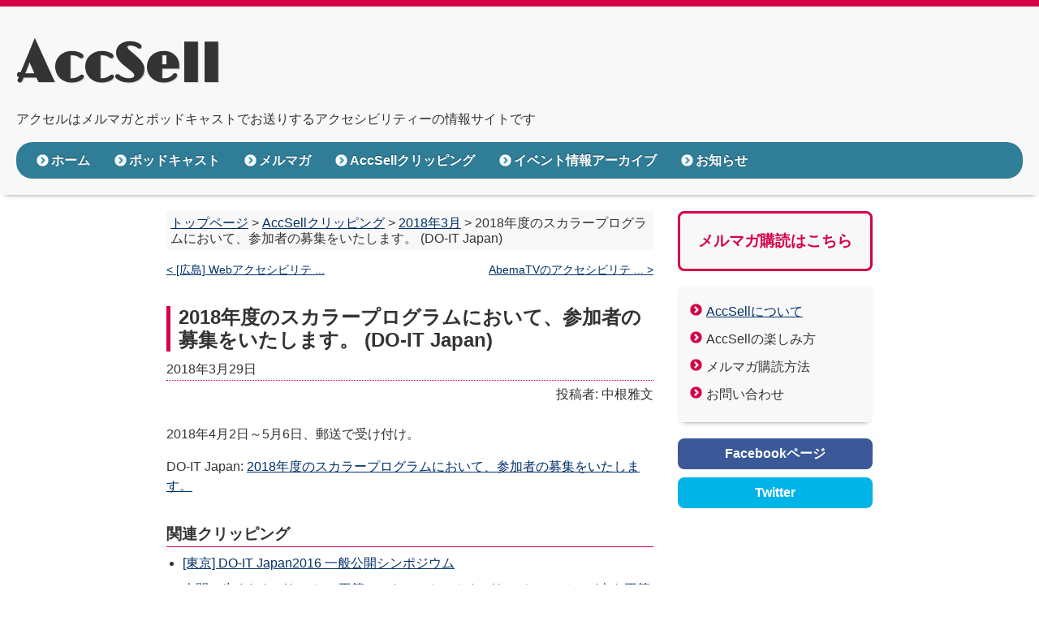

--- FILE ---
content_type: text/html
request_url: https://accsell.net/clip/201803/20180329002576.html
body_size: 7706
content:
<!doctype html>
<html lang="ja"  itemscope itemtype="http://schema.org/Article">
<head>
<meta charset="UTF-8">
<script type="text/javascript" src="https://accsell.net/clip/mt.js"></script>

<link rel="alternate" type="application/atom+xml" title="最新の更新情報" href="https://accsell.net/clip/atom.xml" />


<link rel="stylesheet" href="//accsell.net/styles.css" type="text/css" />
<link href='//fonts.googleapis.com/css?family=Limelight' rel='stylesheet' type='text/css'>
<link rel="shortcut icon" href="/favicon.ico" />
<meta name="viewport" content="width=device-width, initial-scale=1.0">
<title>2018年度のスカラープログラムにおいて、参加者の募集をいたします。 (DO-IT Japan)｜AccSellクリッピング｜AccSell</title>
<meta property="og:type" content="article" />
    <meta property="og:locale" content="ja_JP">
<meta property="og:url" content="https://accsell.net/clip/201803/20180329002576.html" />
<meta property="og:site_name" content="AccSell-Accessibility Central-" />
<meta property="og:image" content="http://accsell.net/img/logow180.png" />
<meta property="og:description" content="2018年4月2日～5月6日、郵送で受け付け。" />
<meta property="fb:app_id" content="443641752341786" />
<meta property="og:title" content="2018年度のスカラープログラムにおいて、参加者の募集をいたします。 (DO-IT Japan)" />
    <!-- Metadata -->
    <meta itemprop="description" content="2018年4月2日～5月6日、郵送で受け付け。">
    <link itemprop="url" href="https://accsell.net/clip/201803/20180329002576.html">
<meta name="twitter:card" content="summary" />
<meta name="twitter:site" content="@accsell_net" />
<meta name="twitter:domain" content="accsell.net" />
<script>
  (function(i,s,o,g,r,a,m){i['GoogleAnalyticsObject']=r;i[r]=i[r]||function(){
  (i[r].q=i[r].q||[]).push(arguments)},i[r].l=1*new Date();a=s.createElement(o),
  m=s.getElementsByTagName(o)[0];a.async=1;a.src=g;m.parentNode.insertBefore(a,m)
  })(window,document,'script','https://www.google-analytics.com/analytics.js','ga');

  ga('create', 'UA-34677667-1', 'auto');
  ga('send', 'pageview');

</script>
</head>

<body>
<div id="header">
<div role="banner">

<h1 id="header-name"><a href="/">AccSell</a></h1>
<p id="header-description" class="mo-d">アクセルはメルマガとポッドキャストでお送りするアクセシビリティーの情報サイトです</p>
</div>

<nav id="navi" role="navigation">
<ul>


<li><a href="https://accsell.net/">ホーム</a></li>

<li><a href="/podcast/">ポッドキャスト</a></li>
<li><a href="/m-magazine/">メルマガ</a></li>
<li class="selected"><a href="/clip/" aria-current="true">AccSellクリッピング</a></li>
<li><a href="/clip/event/">イベント情報アーカイブ</a></li>
<li><a href="/info/">お知らせ</a></li>
</ul>
</nav>


</div><!--//header-->

<div id="contents">
<div id="main">
<div class="pan">

<a href="/" rel="home">トップページ</a> &gt; 

<a href="https://accsell.net/clip/">AccSellクリッピング</a> &gt; 


 <a href="https://accsell.net/clip//201803/" rel="index">2018年3月</a> &gt; 

2018年度のスカラープログラムにおいて、参加者の募集をいたします。 (DO-IT Japan)

</div>

<div class="entrynavi" role="navigation">
<p class="prev"><a href="https://accsell.net/clip/201803/20180327002575.html" class="prev-next">&lt; [広島] Webアクセシビリテ
...</a></p>
<p class="next"><a href="https://accsell.net/clip/201803/20180329002577.html" class="prev-next">AbemaTVのアクセシビリテ
... &gt;</a></p>
</div><!--//entrynavi-->

<div class="entrybox" role="main">
<article>
<h1><span itemprop="name">2018年度のスカラープログラムにおいて、参加者の募集をいたします。 (DO-IT Japan)</span></h1>
<div class="datedisc" style="margin-bottom:5px;">
<p class="dete"><time datetime="2018-03-29T16:02:52+09:00" itemprop="datePublished">2018年3月29日</time></p>
</div>
<p class="auth">投稿者: 中根雅文</p>
<div class="entry" itemprop="articleBody">
<p>2018年4月2日～5月6日、郵送で受け付け。</p>

<p>DO-IT Japan: <a href="https://doit-japan.org/application.html">2018年度のスカラープログラムにおいて、参加者の募集をいたします。</a></p>

<div id="more">


<aside>
<h2>関連クリッピング</h2>
<ul> 













<li><a href="https://accsell.net/clip/201607/20160718001825.html">[東京] DO-IT Japan2016 一般公開シンポジウム</a></li>













<li><a href="https://accsell.net/clip/201607/20160715001806.html">人間は生まれながらにして平等ではない。しかしながらテクノロジーが人を平等にする (リクルートライフスタイル)</a></li>














<li><a href="https://accsell.net/clip/201512/20151209001420.html">鉛筆が苦手ならキーボードを使えばいい――読み書きの困難な子どものICT利用 / 近藤武夫 / 特別支援教育 (SYNODOS)</a></li>





 
</ul>
</aside>






</div>
</div>
</article>
<div class="sobt">
<a href="https://twitter.com/share" class="twitter-share-button" data-via="AccSell_net" data-lang="ja" data-count="none">ツイート</a>
<script>!function(d,s,id){var js,fjs=d.getElementsByTagName(s)[0];if(!d.getElementById(id)){js=d.createElement(s);js.id=id;js.src="//platform.twitter.com/widgets.js";fjs.parentNode.insertBefore(js,fjs);}}(document,"script","twitter-wjs");</script>

<iframe name="Facebook" src="//www.facebook.com/plugins/like.php?href=https://accsell.net/clip/201803/20180329002576.html&amp;send=false&amp;layout=button_count&amp;width=450&amp;show_faces=false&amp;action=like&amp;colorscheme=light&amp;font&amp;height=21&amp;appId=416219598426511" scrolling="no" frameborder="0" style="border:none; overflow:hidden; width:200px; height:21px;" allowTransparency="true"></iframe>
</div>

<div class="disqus">
<div id="disqus_thread"></div>
<script type="text/javascript">
            /* * * CONFIGURATION VARIABLES: EDIT BEFORE PASTING INTO YOUR WEBPAGE * * */
            var disqus_shortname = 'accsell'; // required: replace example with your forum shortname

            /* * * DON'T EDIT BELOW THIS LINE * * */
            (function() {
                var dsq = document.createElement('script'); dsq.type = 'text/javascript'; dsq.async = true;
                dsq.src = 'https://' + disqus_shortname + '.disqus.com/embed.js';
                (document.getElementsByTagName('head')[0] || document.getElementsByTagName('body')[0]).appendChild(dsq);
            })();
</script>
<noscript>Please enable JavaScript to view the <a href="http://disqus.com/?ref_noscript">comments powered by Disqus.</a></noscript>
<a href="http://disqus.com" class="dsq-brlink">comments powered by <span class="logo-disqus">Disqus</span></a>    
</div><!--//disqus-->


</div><!--//entrybox-->
</div><!--//main-->

<div id="side">
<div class="btbace melbt">
<p><a title="まぐまぐにリンクする" href="http://www.mag2.com/m/0001573510.html">メルマガ購読はこちら</a></p>
</div><div class="sideNavi" role="navigation">
<ul>
<li><a href="/about.html">AccSellについて</a></li>
<li>AccSellの楽しみ方</li>
<li>メルマガ購読方法</li>
<li>お問い合わせ</li>
</ul>
</div><div class="btbace fbbt">
<p><a href="https://www.facebook.com/accsell.net">Facebookページ</a></p>
</div>	
			
<div class="btbace twbt">
<p><a href="https://twitter.com/accsell_net">Twitter</a></p>
</div>	


</div><!--//side-->
</div><!--//contents-->

<div id="footer">
<div id="copyright" role="contentinfo">
<p>Copyright &copy; 2012-2023, AccSell. All rights reserved.</p>
</div>
</div><!--//footer-->
</body>
</html>

--- FILE ---
content_type: text/plain
request_url: https://www.google-analytics.com/j/collect?v=1&_v=j102&a=2075421002&t=pageview&_s=1&dl=https%3A%2F%2Faccsell.net%2Fclip%2F201803%2F20180329002576.html&ul=en-us%40posix&dt=2018%E5%B9%B4%E5%BA%A6%E3%81%AE%E3%82%B9%E3%82%AB%E3%83%A9%E3%83%BC%E3%83%97%E3%83%AD%E3%82%B0%E3%83%A9%E3%83%A0%E3%81%AB%E3%81%8A%E3%81%84%E3%81%A6%E3%80%81%E5%8F%82%E5%8A%A0%E8%80%85%E3%81%AE%E5%8B%9F%E9%9B%86%E3%82%92%E3%81%84%E3%81%9F%E3%81%97%E3%81%BE%E3%81%99%E3%80%82%20(DO-IT%20Japan)%EF%BD%9CAccSell%E3%82%AF%E3%83%AA%E3%83%83%E3%83%94%E3%83%B3%E3%82%B0%EF%BD%9CAccSell&sr=1280x720&vp=1280x720&_u=IEBAAEABAAAAACAAI~&jid=793043340&gjid=118192040&cid=1145515232.1769755033&tid=UA-34677667-1&_gid=448752860.1769755033&_r=1&_slc=1&z=538664273
body_size: -449
content:
2,cG-G5D07H707H